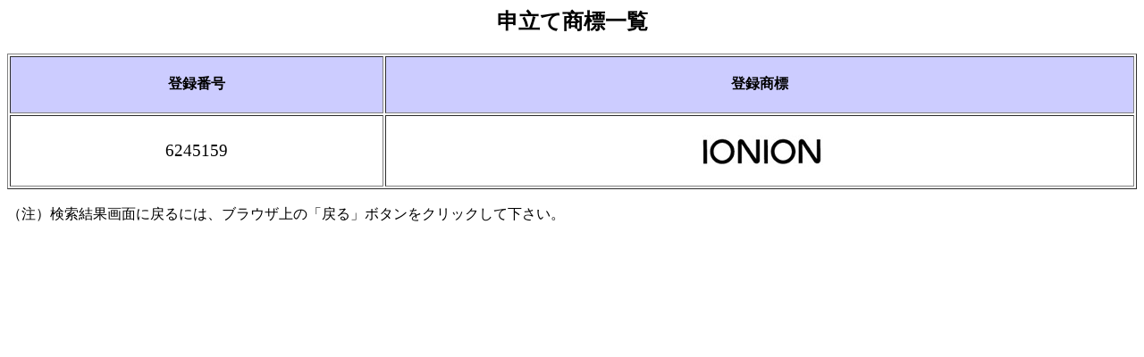

--- FILE ---
content_type: text/html
request_url: https://www.customs.go.jp/mizugiwa_search/chiteki/listfile/4000_1159_trustlex.htm
body_size: 699
content:
<!DOCTYPE HTML PUBLIC "-//W3C//DTD HTML 4.01 Transitional//EN">
<HTML>
<HEAD>
<meta http-equiv="Content-Type" content="text/html; charset=Shift_JIS">
<meta name="GENERATOR" content="JustSystems Homepage Builder Version 21.0.1.0 for Windows">
<meta http-equiv="Content-Style-Type" content="text/css">
<TITLE>商標登録一覧</TITLE>
</HEAD>
<BODY>
<H2 align="center">申立て商標一覧</H2>
<TABLE width="100%" border="1" height="152">
  <TBODY>
    <TR>
      <TH bgcolor="#ccccff" width="10%" nowrap>登録番号</TH>
      <TH bgcolor="#ccccff" width="20%" nowrap>登録商標</TH>
    </TR>
    <TR>
      <TD ALIGN="center"><SPAN STYLE="font-size:14.0pt">6245159</SPAN></TD>
  <TD ALIGN="center"><img src="4000_1159_trustlex/reg01.jpg"  ></TD>
    </TR>
    
  </TBODY>
</TABLE>
<br>
<DIV>（注）検索結果画面に戻るには、ブラウザ上の「戻る」ボタンをクリックして下さい。</DIV>
</BODY>
</HTML><!--iSign_HMAC_AES_SHA1-BEGIN:B42C2C0F2157512E0166A43E97142958A772427B8934266934351702819A129D:iSign_HMAC_AES_SHA1-END-->